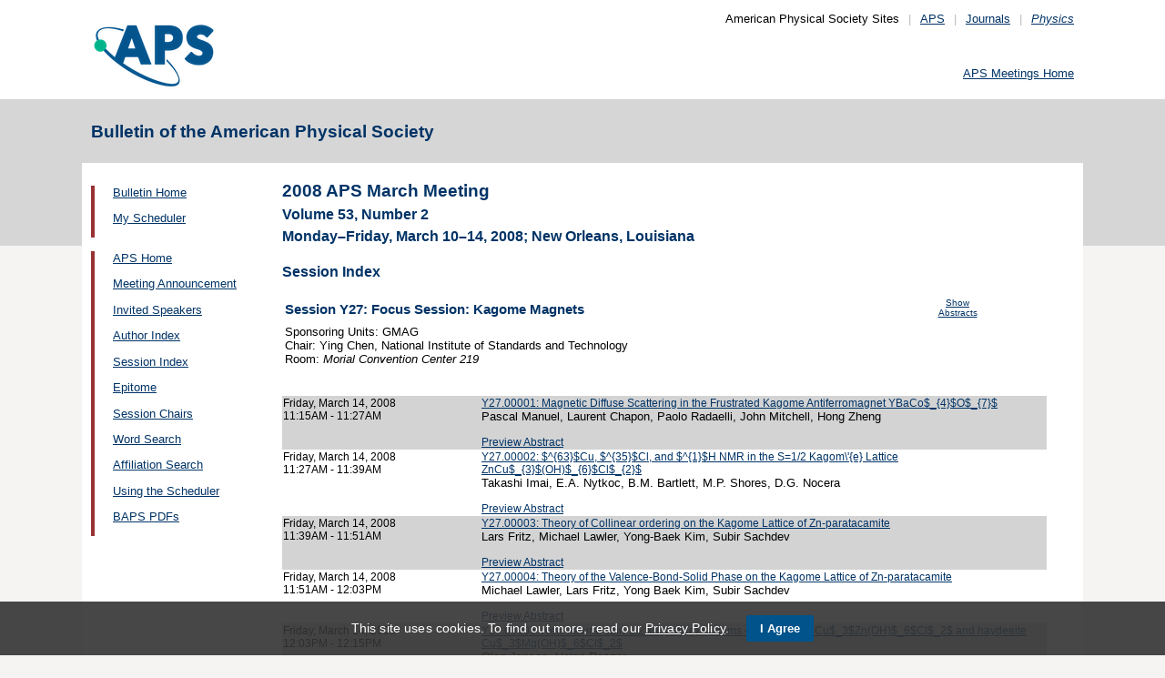

--- FILE ---
content_type: text/html;charset=UTF-8
request_url: https://meetings.aps.org/Meeting/MAR08/Session/Y27
body_size: 20390
content:
<!DOCTYPE HTML PUBLIC "-//W3C//DTD HTML 4.01 Transitional//EN" "http://www.w3.org/TR/html4/loose.dtd">
<html>
<head>
<!-- Google tag (gtag.js) -->
<script async src="https://www.googletagmanager.com/gtag/js?id=G-GWNDZKY4VM"></script>
<script>
window.dataLayer = window.dataLayer || [];
function gtag(){dataLayer.push(arguments);}
gtag('js', new Date());
gtag('config', 'G-GWNDZKY4VM');
</script>
<title>APS -2008 APS March Meeting 
- Session Index MAR08
</title>
<meta name="citation_journal_title" content="Bulletin of the American Physical Society" />
<meta name="citation_conference" content="2008 APS March Meeting" />
<meta name="citation_volume" content="Volume 53, Number 2" />
<meta name="citation_publisher" content="American Physical Society" />
<link rel="stylesheet" href="/css/styles.css?v=1.0" type="text/css" />
<link rel="stylesheet" href="/css/subpage.css" type="text/css" />
<link rel="stylesheet" href="/css/styles_pages_baps.css" type="text/css" />
<link href="/prn_styles2.css?version=1.0" rel="stylesheet" type="text/css" media="print">
<link href="/styles3.css?version=1.0" rel="stylesheet" type="text/css" media="screen">
<script>
// Script Source: CodeLifter.com
// Copyright 2003
// Do not remove this notice.
//
PositionX = 100;
PositionY = 100;
// Set these value approximately 20 pixels greater than the
// size of the largest image to be used (needed for Netscape)
defaultWidth = 1000;
defaultHeight = 600;
// Set autoclose true to have the window close automatically
// Set autoclose false to allow multiple popup windows
var AutoClose = true;
// Do not edit below this line...
// ================================
if (parseInt(navigator.appVersion.charAt(0))>=4){
var isNN=(navigator.appName=="Netscape")?1:0;
var isIE=(navigator.appName.indexOf("Microsoft")!=-1)?1:0;}
var optNN='scrollbars=no,width='+defaultWidth+',height='+defaultHeight+',left='+PositionX+',top='+PositionY;
var optIE='scrollbars=no,width=150,height=100,left='+PositionX+',top='+PositionY;
function RMpopImage(imageURL,imageTitle){
if (isNN){imgWin=window.open('about:blank','',optNN);}
if (isIE){imgWin=window.open('about:blank','',optIE);}
with (imgWin.document){
writeln('<html><head><title>Loading...</title><style>body{margin:0px;} div{height:600;} img{max-height:100%;max-width:100%;object-fit:scale-down;border-width:2px;border-style:solid;border-color:#eeeeee;}</style>');writeln('<sc'+'ript>');
writeln('var isNN,isIE;');writeln('if (parseInt(navigator.appVersion.charAt(0))>=4){');
writeln('isNN=(navigator.appName=="Netscape")?1:0;');writeln('isIE=(navigator.appName.indexOf("Microsoft")!=-1)?1:0;}');
writeln('function reSizeToImage(){');writeln('if (isIE){');writeln('window.resizeTo(300,300);');
writeln('width=300-(document.body.clientWidth-document.images[0].width);');
writeln('height=300-(document.body.clientHeight-document.images[0].height);');
writeln('window.resizeTo(width,height);}');writeln('if (isNN){'); 
writeln('window.innerWidth=document.images["RoomURL"].width;');writeln('window.innerHeight=document.images["RoomURL"].height;}}');
writeln('function doTitle(){document.title="'+imageTitle+'";}');writeln('</sc'+'ript>');
if (!AutoClose) writeln('</head><body bgcolor=ffffff scroll="no" onload="reSizeToImage();doTitle();self.focus()">')
else writeln('</head><body bgcolor=ffffff scroll="no" onload="reSizeToImage();doTitle();self.focus()" onblur="self.close()">');
writeln('<div><img name="RoomURL" src='+imageURL+' style="display:block"></div></body></html>');
close();	
}}
</script>
<link type="text/css" href="/css/smoothness/jquery-ui-1.10.2.custom.css" rel="stylesheet" />
<script type="text/javascript" src="/jscripts/jquery-1.9.1.min.js"></script>
<script type="text/javascript" src="/jscripts/jquery-ui-1.10.2.custom.min.js"></script>
<script type="text/javascript">
$(document).ready(function(){
//$("#footernotes a").tooltip({showURL:false,delay:100,left:-80});
//$("#mathjaxQue").tooltip({showURL:false,delay:100});
$("#mathjaxQue").tooltip({
tooltipClass:"custom-tooltip-styling"
});
$("#VoteTopic").tooltip({
tooltipClass:"custom-tooltip-styling"
});
});
</script>
<style>
.whiteOnBlueBold {
color: white;
font-weight: bold;
background-color: #005a9c;
padding: 0.3em 0.5em;
text-decoration: none;
}
a.whiteOnBlueBold {
color: white;	
}
a.whiteOnBlueBold:link {
color: white;	
}
.whiteOnBlueBold:hover {
color: white;	
}
.rednoteBig {
color: red;	
font-size: 1.1em;
}
.red {
color: red;	
}
.green {
color: green;
}
.cssform .title {
width: 90px;
float: left;
text-align: right;
}
.cssform .field {
margin-left: 100px;
margin-bottom: 1em;
}
#tooltip {
position: absolute;
z-index: 3000;
border: 1px solid #111;
background-color: #eee;
padding: 5px;
opacity: 0.85;
text-align:left;
font-size:70%;
}
#tooltip h3, #tooltip div { margin: 0; }
.custom-tooltip-styling {
font-size: 0.8em;
text-align: left;
}
.custom_dialog {
font-size:0.9em;
text-align: left;	
}
.no-close .ui-dialog-titlebar-close {
display: none;
}
.slider {
position: relative;	
}
.slider-control {
background: none repeat scroll 0 0 #FFFFFF;
border: 1px solid #666666;
border-radius: 12px 12px 12px 12px;
box-shadow: 0 0 2px #666666;
cursor: pointer;
font-size: 16px;
font-weight: bold;
height: 24px;
line-height: 24px;
margin: 0;
opacity: 0;
overflow: hidden;
padding: 0;
position: absolute;
text-align: center;
text-shadow: 0 0 1px #FFFFFF;
width: 24px;
}
.slider-control-prev {
left: 10px;
top: 5px;
}
.slider-control-next {
right: 10px;
top: 5px;
}
.slider-control-pause {
right: 10px;
top: 32px;
}
.slider-control-play {
right: 37px;
top: 32px;
}
label.error {
color: red;
font-style: italic;	
}
</style>
</head>
<body>
<div id="mainHolder">
<div id="innerHolder">
<div id="header">
<a href="http://www.aps.org/"><img src="/images/apslogo.png" width="140" height="92" 
alt="American Physical Society" id="logo" /></a>
<div id="headerNav">American Physical Society Sites<span>|</span><a href="https://www.aps.org/">APS</a><span>|</span><a href="https://journals.aps.org">Journals</a><span>|</span><a href="https://physics.aps.org"><em>Physics</em></a></div>
<div id="search"><br />
<div id="utility">
<a href="https://www.aps.org/events">APS Meetings Home</a>
</div>
<!-- end utility --> 
</div>
</div>
<!--end header-->
<div id="topMenuBaps">
<h1>Bulletin of the American Physical Society </h1>
</div>
<div id="navAndBranding">
<div id="leftHolder">
<div class="leftNavBaps">
<p>
<a href="/Meeting/MAR08/">Bulletin Home</a>
</p>
<p>
<a href="/Meeting/MAR08/Login">My Scheduler</a>
</p>
</div>
<div class="leftNavBaps">
<p><a href="/Meeting/MAR08/Link/1018">APS Home</a></p><p><a href="/Meeting/MAR08/Link/1019">Meeting Announcement</a></p><p><a href="/Meeting/MAR08/Link/1020">Invited Speakers</a></p><p><a href="/Meeting/MAR08/PersonIndex/1021">Author Index</a></p><p><a href="/Meeting/MAR08/Link/1022">Session Index</a></p><p><a href="/Meeting/MAR08/Link/1023">Epitome</a></p><p><a href="/Meeting/MAR08/Link/1024">Session Chairs</a></p><p><a href="/Meeting/MAR08/Link/1030">Word Search</a></p><p><a href="/Meeting/MAR08/Link/1032">Affiliation Search</a></p><p><a href="/Meeting/MAR08/Content/1033">Using the Scheduler</a></p><p><a href="/Meeting/MAR08/Content/1056">BAPS PDFs</a></p>
</div> <!--end leftNavBaps-->
</div> <!--end leftHolder-->
<div id="mainContent">
<div id="mainpage-titles">
<h1 id="mainpagetitle">
2008 APS March Meeting 
</h1>
<h2>Volume 53, Number 2</h2>
<h2>
Monday&#8211;Friday, March 10&#8211;14, 2008;
New Orleans, Louisiana
</h2>
</div>
<noscript>Please enable JavaScript in your browser.</noscript>
<h3 class="padded">Session Index</h3>
<table width="780">
<tr><td width="700" valign="top">
<h3 style="">Session Y27: Focus Session: Kagome Magnets</h3>
</td>
<td valign="top" align="center"><span class="noprn">
<a href="/Meeting/MAR08/Session/Y27?showAbstract">
<font size=-2>Show Abstracts</font></a></span></td>
</tr><tr>
<td valign="top">
<font size=-1>
Sponsoring Units: GMAG<br>
Chair: Ying Chen, National Institute of Standards and Technology<br>
Room: <i>Morial Convention Center 219</i><br />
</font>
</td>
<td align="right">
</td>
</tr>
</table>
<br><br>
<table cellspacing="0">
<tr bgcolor="lightgrey">
<td width="25%" valign="top">
<a name="81964" class="nodecor">Friday, March 14, 2008</a><br>
11:15AM - 11:27AM<br>
<br>
</td>
<td width="1%"> </td>
<td>
<a href="/Meeting/MAR08/Session/Y27.1"> 
Y27.00001: Magnetic Diffuse Scattering in the Frustrated Kagome Antiferromagnet YBaCo$_{4}$O$_{7}$</a><br>
<font size="-1">Pascal Manuel, Laurent Chapon, Paolo Radaelli, John Mitchell, Hong Zheng</font>
<br><span class="noprn"><br><a href="http://absimage.aps.org/image/MAR08/MWS_MAR08-2007-004753.pdf">Preview Abstract</a></span></td></tr>
<tr bgcolor="white">
<td width="25%" valign="top">
<a name="81965" class="nodecor">Friday, March 14, 2008</a><br>
11:27AM - 11:39AM<br>
<br>
</td>
<td width="1%"> </td>
<td>
<a href="/Meeting/MAR08/Session/Y27.2"> 
Y27.00002: $^{63}$Cu, $^{35}$Cl, and $^{1}$H NMR in the S=1/2 Kagom\&#039;{e} Lattice ZnCu$_{3}$(OH)$_{6}$Cl$_{2}$</a><br>
<font size="-1">Takashi Imai, E.A. Nytkoc, B.M. Bartlett, M.P. Shores, D.G. Nocera</font>
<br><span class="noprn"><br><a href="http://absimage.aps.org/image/MAR08/MWS_MAR08-2007-004220.pdf">Preview Abstract</a></span></td></tr>
<tr bgcolor="lightgrey">
<td width="25%" valign="top">
<a name="81966" class="nodecor">Friday, March 14, 2008</a><br>
11:39AM - 11:51AM<br>
<br>
</td>
<td width="1%"> </td>
<td>
<a href="/Meeting/MAR08/Session/Y27.3"> 
Y27.00003: Theory of Collinear ordering on the Kagome Lattice of Zn-paratacamite</a><br>
<font size="-1">Lars Fritz, Michael Lawler, Yong-Baek Kim, Subir Sachdev</font>
<br><span class="noprn"><br><a href="http://absimage.aps.org/image/MAR08/MWS_MAR08-2007-004822.pdf">Preview Abstract</a></span></td></tr>
<tr bgcolor="white">
<td width="25%" valign="top">
<a name="81967" class="nodecor">Friday, March 14, 2008</a><br>
11:51AM - 12:03PM<br>
<br>
</td>
<td width="1%"> </td>
<td>
<a href="/Meeting/MAR08/Session/Y27.4"> 
Y27.00004: Theory of the Valence-Bond-Solid Phase on the Kagome Lattice of Zn-paratacamite</a><br>
<font size="-1">Michael Lawler, Lars Fritz, Yong Baek Kim, Subir Sachdev</font>
<br><span class="noprn"><br><a href="http://absimage.aps.org/image/MAR08/MWS_MAR08-2007-002843.pdf">Preview Abstract</a></span></td></tr>
<tr bgcolor="lightgrey">
<td width="25%" valign="top">
<a name="81968" class="nodecor">Friday, March 14, 2008</a><br>
12:03PM - 12:15PM<br>
<br>
</td>
<td width="1%"> </td>
<td>
<a href="/Meeting/MAR08/Session/Y27.5"> 
Y27.00005: New natural spin-1/2 kagom\&#039;{e} systems --- kapellasite Cu$_3$Zn(OH)$_6$Cl$_2$ and haydeeite Cu$_3$Mg(OH)$_6$Cl$_2$</a><br>
<font size="-1">Oleg Janson, Helge Rosner</font>
<br><span class="noprn"><br><a href="http://absimage.aps.org/image/MAR08/MWS_MAR08-2007-003901.pdf">Preview Abstract</a></span></td></tr>
<tr bgcolor="white">
<td width="25%" valign="top">
<a name="81969" class="nodecor">Friday, March 14, 2008</a><br>
12:15PM - 12:27PM<br>
<br>
</td>
<td width="1%"> </td>
<td>
<a href="/Meeting/MAR08/Session/Y27.6"> 
Y27.00006: Classical antiferromagnet on a hyper-kagome lattice</a><br>
<font size="-1">John Hopkinson, Sergei Isakov, Hae-Young Kee, Yong Baek Kim</font>
<br><span class="noprn"><br><a href="http://absimage.aps.org/image/MAR08/MWS_MAR08-2007-004444.pdf">Preview Abstract</a></span></td></tr>
<tr bgcolor="lightgrey">
<td width="25%" valign="top">
<a name="81970" class="nodecor">Friday, March 14, 2008</a><br>
12:27PM - 12:39PM<br>
<br>
</td>
<td width="1%"> </td>
<td>
<a href="/Meeting/MAR08/Session/Y27.7"> 
Y27.00007: Tuning of the spin liquid ground state in the kagome system Pr$_3$Ga$_5$XO$_{14}$</a><br>
<font size="-1">C. R. Wiebe, H. D. Zhou, Y.-J. Jo, M. A. Castellano, L. Balicas, M. J. Case, Y. Qiu, J. R. D. Copley, V. Ramachandran, N. S. Dalal, J. S. Gardner</font>
<br><span class="noprn"><br><a href="http://absimage.aps.org/image/MAR08/MWS_MAR08-2007-005947.pdf">Preview Abstract</a></span></td></tr>
<tr bgcolor="white">
<td width="25%" valign="top">
<a name="81971" class="nodecor">Friday, March 14, 2008</a><br>
12:39PM - 12:51PM<br>
<br>
</td>
<td width="1%"> </td>
<td>
<a href="/Meeting/MAR08/Session/Y27.8"> 
Y27.00008: Thermodynamics of Ising Spins on the Triangular Kagome Lattice</a><br>
<font size="-1">Yen Lee Loh, Daoxin Yao, Erica W. Carlson</font>
<br><span class="noprn"><br><a href="http://absimage.aps.org/image/MAR08/MWS_MAR08-2007-005375.pdf">Preview Abstract</a></span></td></tr>
<tr bgcolor="lightgrey">
<td width="25%" valign="top">
<a name="81972" class="nodecor">Friday, March 14, 2008</a><br>
12:51PM - 1:03PM<br>
<br>
</td>
<td width="1%"> </td>
<td>
<a href="/Meeting/MAR08/Session/Y27.9"> 
Y27.00009: Spin Triplet Excitations of the Heisenberg Antiferromagnet on the Kagome Lattice</a><br>
<font size="-1">Kwon Park, Bohm-Jung Yang, Yong Baek Kim, Jaejun Yu</font>
<br><span class="noprn"><br><a href="http://absimage.aps.org/image/MAR08/MWS_MAR08-2007-003687.pdf">Preview Abstract</a></span></td></tr>
<tr bgcolor="white">
<td width="25%" valign="top">
<a name="81973" class="nodecor">Friday, March 14, 2008</a><br>
1:03PM - 1:15PM<br>
<br>
</td>
<td width="1%"> </td>
<td>
<a href="/Meeting/MAR08/Session/Y27.10"> 
Y27.00010: Multiple magnetic phases in the frustrated spin-dimer compound Ba$_{3}$Mn$_{2}$O$_{8}$</a><br>
<font size="-1">E. C. Samulon, Y.-J. Jo, P. Sengupta, G. M. Schmiedeshoff, C. D. Batista, M. Jaime, L. Balicas, I. R. Fisher</font>
<br><span class="noprn"><br><a href="http://absimage.aps.org/image/MAR08/MWS_MAR08-2007-005049.pdf">Preview Abstract</a></span></td></tr>
<tr bgcolor="lightgrey">
<td width="25%" valign="top">
<a name="81974" class="nodecor">Friday, March 14, 2008</a><br>
1:15PM - 1:27PM<br>
<br>
</td>
<td width="1%"> </td>
<td>
<a href="/Meeting/MAR08/Session/Y27.11"> 
Y27.00011: $^{135,137}$Ba NMR study of Ba$_{3}$Mn$_{2}$O$_{8}$</a><br>
<font size="-1">Steve Suh, W.G. Clark, Guoqing Wu, S.E. Brown, E.C. Samulon, I.R. Fisher, C.D. Batista, A.P. Reyes, P. Kuhns, L.L. Lumata</font>
<br><span class="noprn"><br><a href="http://absimage.aps.org/image/MAR08/MWS_MAR08-2007-005879.pdf">Preview Abstract</a></span></td></tr>
<tr bgcolor="white">
<td width="25%" valign="top">
<a name="81975" class="nodecor">Friday, March 14, 2008</a><br>
1:27PM - 1:39PM<br>
<br>
</td>
<td width="1%"> </td>
<td>
<a href="/Meeting/MAR08/Session/Y27.12"> 
Y27.00012: Ground State Phase Diagram of the Heisenberg Model on Anisotropic Triangular Lattice.</a><br>
<font size="-1">Tommaso Pardini, Rajiv R.P. Singh</font>
<br><span class="noprn"><br><a href="http://absimage.aps.org/image/MAR08/MWS_MAR08-2007-000845.pdf">Preview Abstract</a></span></td></tr>
<tr bgcolor="lightgrey">
<td width="25%" valign="top">
<a name="81976" class="nodecor">Friday, March 14, 2008</a><br>
1:39PM - 1:51PM<br>
<br>
</td>
<td width="1%"> </td>
<td>
<a href="/Meeting/MAR08/Session/Y27.13"> 
Y27.00013: Spin order and excitations of a model triangular antiferromagnet</a><br>
<font size="-1">Wei Bao, Yiming Qiu, Yingxia Wang, Kuo Li, Jianghua Lin, Ross Erwin</font>
<br><span class="noprn"><br><a href="http://absimage.aps.org/image/MAR08/MWS_MAR08-2007-006020.pdf">Preview Abstract</a></span></td></tr>
<tr bgcolor="white">
<td width="25%" valign="top">
<a name="81977" class="nodecor">Friday, March 14, 2008</a><br>
1:51PM - 2:03PM<br>
<br>
</td>
<td width="1%"> </td>
<td>
<a href="/Meeting/MAR08/Session/Y27.14"> 
Y27.00014: Spin Waves in the Ferromagnetic Ground State of the Kagome Staircase System Co$_{3}$V$_{2}$O$_{8}$</a><br>
<font size="-1">Mehmet Ramazanoglu, J. Pat Clancy, A. John Berlinsky, Bruce D. Gaulin, Carl Adams, Zahra Yamani, Ritta Szymczak, Henryk Szymczak, Jan Fink-Finowicki</font>
<br><span class="noprn"><br><a href="http://absimage.aps.org/image/MAR08/MWS_MAR08-2007-002459.pdf">Preview Abstract</a></span></td></tr>
<tr bgcolor="lightgrey">
<td width="25%" valign="top">
<a name="81978" class="nodecor">Friday, March 14, 2008</a><br>
2:03PM - 2:15PM<br>
<br>
</td>
<td width="1%"> </td>
<td>
<a href="/Meeting/MAR08/Session/Y27.15"> 
Y27.00015: Oxygen Sublattice Tuning of Magnetic Order in the Kagom\&#039;{e} Antiferromagnet YBaCo$_{4}$O$_{7+\delta}$</a><br>
<font size="-1">J.F. Mitchell, O. Chmaissem, H. Zheng, A. Huq, P. Stephens</font>
<br><span class="noprn"><br><a href="http://absimage.aps.org/image/MAR08/MWS_MAR08-2007-003097.pdf">Preview Abstract</a></span></td></tr></table>
</div> <!--end mainContent -->
</div> <!-- end NavAndBranding -->
<div class="clear" style="height:10px;"></div>
<div id="footer">
<table width="100%" border="0" cellspacing="0" cellpadding="0" style=" margin-bottom:5px;">
<tr>
<td width="20%" align="left" valign="top" style="">
<h4><a href="https://www.aps.org/about">Follow Us</a></h4>
<p><a href="https://twitter.com/APSphysics" target="_blank"><img src="/templates/images/social-twitter.gif" alt="Twitter" title="Twitter" align="absmiddle" border="0" height="35" width="35"></a>&nbsp;&nbsp;&nbsp;<a href="https://www.facebook.com/apsphysics" target="_blank"><img src="/templates/images/social-facebook.gif" alt="Facebook" title="Facebook" align="absmiddle" border="0" height="35" width="35"></a>&nbsp;&nbsp;&nbsp;<a href="https://www.linkedin.com/company/aps-physics/" target="_blank"><img src="/templates/images/social-linkedin.gif" alt="LinkedIn" title="LinkedIn" align="absmiddle" border="0" height="35" width="35"></a></p>
<p><a href="http://feeds.aps.org/" target="_blank"><img src="/templates/images/social-rss.gif" alt="Feeds" title="RSS Feeds" align="absmiddle" border="0" height="35" width="35"></a>&nbsp;&nbsp;&nbsp;<a href="http://plus.google.com/u/0/108903050858357909954/" target="_blank"><img src="/templates/images/social-googleplus.gif" alt="Google Plus" title="Google Plus" align="absmiddle" border="0" height="35" width="35"></a>&nbsp;&nbsp;&nbsp;<a href="https://www.youtube.com/user/apsphysics/" target="_blank"><img src="/templates/images/social-youtube.gif" alt="YouTube" title="YouTube" align="absmiddle" border="0" height="35" width="35"></a></p></td>
<td width="22%" align="left" valign="top" style="">
<h4>Engage</h4>
<p>
<a href="https://www.aps.org/membership">Become an APS Member</a><br>
<a href="https://www.aps.org/events">Submit a Meeting Abstract</a> <br>
<a href="https://authors.aps.org/Submissions/">Submit a Manuscript</a><br />
<a href="https://journals.aps.org/search">Find a Journal Article</a><br>
<a href="https://www.aps.org/about/support">Donate to APS</a>
</p>
</td>
<td width="22%" align="left" valign="top" style="">
<h4>My APS</h4>
<p>
<a href="https://www.aps.org/membership/services">Renew Membership</a><br>
<a href="https://www.aps.org/membership/communities/units">Join an APS Unit</a><br>
<a href="https://www.aps.org/membership/services">Get My Member Number</a><br>
<a href="https://www.aps.org/membership/services">Update Contact Information</a>
</p>
</td>
<td width="16%" align="left" valign="top" style="">
<h4>Information for</h4>
<p>
<a href="https://librarians.aps.org/">Librarians</a><br>
<a href="https://journals.aps.org/authors">Authors</a><br>
<a href="https://journals.aps.org/referees">Referees</a><br>
<a href="https://www.aps.org/newsroom/index.cfm">Media</a><br>
<a href="https://www.aps.org/membership/join/students">Students</a>
</p>
</td>
<td width="20%" align="left" valign="top" style="">
<h4><a href="https://www.aps.org/about/" style="color:#036;">About APS</a></h4>
<p>
The American Physical Society (APS) is a non-profit membership organization working to 
advance the knowledge of physics.
</p>
</td>
</tr>
</table>
<p><br />&copy; 2026 <a href="https://www.aps.org/">American Physical Society</a> 
| All rights reserved | <a href="https://www.aps.org/about/webpolicies.cfm">Terms of Use</a> 
| <a href="https://www.aps.org/about/contact">Contact Us</a>
</p>
<p>
<strong>Headquarters</strong>
<span class="leftpadded">1 Physics Ellipse, College Park, MD 20740-3844</span>
<span class="leftpadded">(301) 209-3200</span><br />
<strong>Editorial Office</strong>
<span class="leftpadded">100 Motor Pkwy, Suite 110, Hauppauge, NY 11788</span>
<span class="leftpadded">(631) 591-4000</span><br />
<strong>Office of Public Affairs</strong>
<span class="leftpadded">529 14th St NW, Suite 1050, Washington, D.C. 20045-2001</span>
<span class="leftpadded">(202) 662-8700</span>
</p>
</div><!--end footer-->
</div><!-- end innerHolder -->
</div><!--end container -->
<script src="https://cdn.aps.org/cookie-widget/latest/cookiewidget.js"></script>
</body>
</html>
